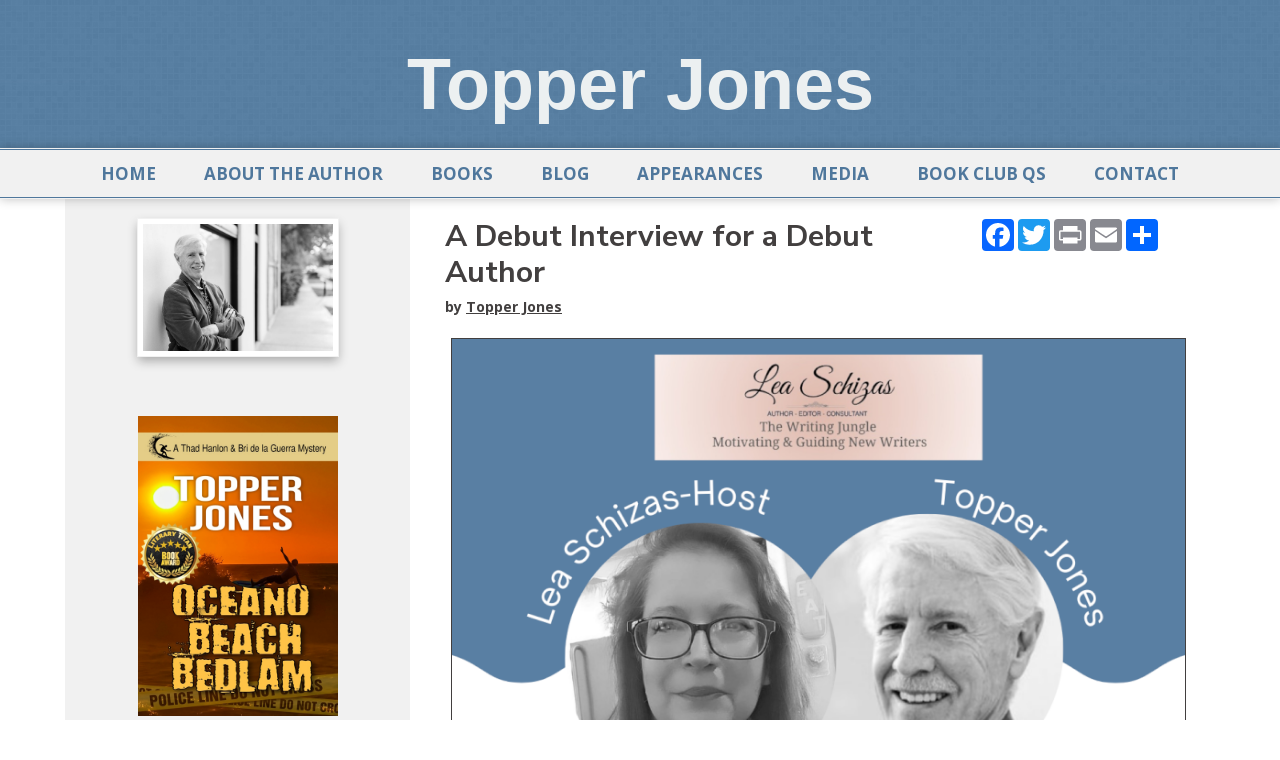

--- FILE ---
content_type: text/html; charset=UTF-8
request_url: https://topperjones.com/blog/a-debut-interview-for-a-debut-author
body_size: 11910
content:
<!DOCTYPE html>
<html>
<head>
<meta charset="UTF-8" />
	<title>A Debut Interview for a Debut Author - Topper Jones</title>
	 <link href="https://fonts.googleapis.com/css?family=Nunito+Sans:200,300,400,600,700,800,900|Open+Sans:400,600,700,800" rel="stylesheet"> 
	<meta http-equiv="Content-Type" content="text/html; charset=utf-8" />
    <meta name="viewport" content="width=device-width, initial-scale=1">
	<base href="https://topperjones.com/blog_article.php"><script  src="https://ajax.googleapis.com/ajax/libs/mootools/1.6.0/mootools.min.js"></script><script  type="text/javascript" src="js/mootools-more.js"></script>
		<script defer type="text/javascript" src="js/formcheck-en.js"></script>
		<script defer type="text/javascript" src="js/formcheck.js"></script>
		<script defer type="text/javascript" src="js/cafe.js"></script>
	<script defer src="/webassist/plugins/side_menu/menu.js"></script>
    <script>
	var doDebug = false;
		</script>

	

	

	<meta name="robots" content="index,follow" />
	<meta name="googlebot" content="index,follow" />
	<meta name="description" content="Blog article covering an interview with author Topper Jones for the The Writing Jungle blog, hosted by Lea Schizas. " />
	<meta name="keywords" content="mystery, sleuth, detective, All that Glisters, blog, gold, bullion, clues, author journey, debut author, debut novel, writerly influences, writing bug, hobbies, surfing, jogging, theater, traveling, reading, films, mysteries, romcoms, action-packed, baroque, modern jazz, rock ‘n roll, writing ritual, favorite characters, plotting vs. pantser, writing research, book two, Thad Hanlon & Bri de la Guerra Mystery Series, words of wisdom, writing advice, favorite author" />
  <meta property="og:title" content="A Debut Interview for a Debut Author" />
  <meta property="og:description" content="With my debut novel All that Glisters finally launching (Worldwide Release: 09.20.23), my Senior Editor, Lea Schizas, reached out to interview me for her forthcoming blog in The Writing Jungle.&nbsp;    Here&rsquo;s the first draft of the transcript for my debut interview:  &nbsp;  Lea: Give me thre" />
    <meta property="og:image" content="https://topperjones.com/images/TopperJones/site/Blogs/Blog%20Post%20Debut%20Interview%20No%20Link.png" />
    <style>
    #blog_contents {
      margin-top: 15px;
    }
  </style>
	
	<link id="main-css" href="webassist/themes/author 5 - Medium Blue/css/main.css?ts=1653679412" rel="stylesheet" /><script type="text/javascript">
  var _gaq = _gaq || [];
  _gaq.push(['_setAccount', 'UA-99971509-1']);
  _gaq.push(['_setDomainName', 'topperjones.com']);
  _gaq.push(['_trackPageview']);


  (function() {
    var ga = document.createElement('script'); ga.type = 'text/javascript'; ga.async = true;
    ga.src = ('https:' == document.location.protocol ? 'https://ssl' : 'http://www') + '.google-analytics.com/ga.js';
    var s = document.getElementsByTagName('script')[0]; s.parentNode.insertBefore(ga, s);
  })();
</script>
<style type="text/css" media="screen">
#top-search { display: none !important; }
</style>
	<link rel="shortcut icon" href="/favicon.ico" />
<!-- Updated MailChimp Script Added by CGJ 11/15/22-->
<script id="mcjs">!function(c,h,i,m,p){m=c.createElement(h),p=c.getElementsByTagName(h)[0],m.async=1,m.src=i,p.parentNode.insertBefore(m,p)}(document,"script","https://chimpstatic.com/mcjs-connected/js/users/b4da7cff350f15cfda7ebeb48/da1f26b182759569cd3572b66.js");</script>

<!-- Global site tag (gtag.js) - Google Analytics Added by CGJ 4/24/21-->
<script async src="https://www.googletagmanager.com/gtag/js?id=G-6GC325TMZK"></script>
<script>
  window.dataLayer = window.dataLayer || [];
  function gtag(){dataLayer.push(arguments);}
  gtag('js', new Date());

  gtag('config', 'G-6GC325TMZK');
</script>
<style>/* CSS Document */
#phoneMenu {
  display: none;
  padding: 5px 5px 0 0;
  text-align: center;
  cursor: pointer;
}

.removeLink {
  display: none;
  font-size: smaller;	
}

/*
Media Queries
---------------------------------------------------------------------------------------------------- */

@media only screen and (max-width: 1150px) {
	
	.main-container,
	.header,
	.main-navigation,
	.footer,
	.main-content {
		max-width: 1000px;
	}

/*	#sidebar {
		width: 250px;
	}

	#page {
		width: 635px;
	}*/

}

@media only screen and (max-width: 1000px) {
	
	.main-container,
	.header,
	.main-navigation,
	.footer,
	.main-content {
		max-width: 100%;
	}

/*  #sidebar {
    width: 235px;
  }

  #page {
    width: 605px;
  }*/

	.footer,
	.footer a {
		font-size: 13px;
	}

}

/*@media only screen and (max-width: 950px) {
  #sidebar {
    width: 215px;
  }

  #page {
    width: 575px;
  }
}

@media only screen and (max-width: 900px) {
  #sidebar {
    width: 200px;
  }

  #page {
    width: 540px;
  }
}*/

@media only screen and (max-width: 850px) {
	#ProductName, #prod_img {
		text-align: center;
	}
	.product-list-item   {
		text-align: center;
	}
	.product-list-item .WADAResultThumb {
		width: auto;
	}
	.main-container,	.header,
	.main-navigation,
	.footer,
	.main-content {
		overflow: hidden;
	}

	.title-area,
	.nav-wrapper {
		width: 100%;
		text-align: center;
	}

	h1.site-title {
		font-size: 50px;
	}

	img.alignleft,
	img.alignright {
		float: none;
		margin: 0 auto;
		display: block;
	}

	#sidebar {
		width: 100%;
		min-height: auto;
	}

	#page {
		width: 100%;
    border: none;
    padding: 20px;
	}

	.five-sixths,
	.four-sixths,
	.one-fourth,
	.one-half,
	.one-sixth,
	.one-third,
	.three-fourths,
	.three-sixths,
	.two-fourths,
	.two-sixths,
	.two-thirds {
		margin: 0;
		width: 100%;
	}
	
	.slicknav_menu {
		display:block;
	}

	.footer a {
		font-size: 14px;
	}

	.footer p {
		font-size: 14px;
		text-align: center;
	}

  .slicknav_menu .slicknav_icon {
    height: 0.875em;
    margin: 0.188em 0 0 0.438em;
    width: 1.125em;
    display: inline-block;
  }

  .slicknav_menu * {
      box-sizing: border-box;
  }

  .slicknav_menu .slicknav_icon-bar {
      border-radius: 1px;
      box-shadow: 0 1px 0 rgba(0, 0, 0, 0.25);
      clear: left;
      display: block;
      height: 0.125em;
      margin: 2px 3px 3px;
      width: 1.125em;
      background-color: #FFFFFF;
  }
  
  #phoneMenu {
    display: block; 
    clear: both;
  }

  #logo-wrapper .logo {
    float: none;
  }

  #logo-wrapper .logo img {
    box-sizing: border-box;
    max-width: 100%;
  }
  
  #logo-wrapper .logo {
    border-top: 1px solid #423F3F;
  }

  #logo-wrapper .logo img {
    margin-top: 0;
  }

  .home-box .info .details {
    margin-left: 0;
    clear: both;
  }

  .home-box .info .image {
    float: none;
    text-align: center;
    width: auto;
  }

  .home-box .info .details .description {
    clear: both;
  }

  #fma h1 {
    padding: 10px 0;
  }

  #header .logo {
    float: none;
  text-align: center;
  }

  #header-logo {
    max-width:100%;
    height: auto;
    box-sizing: border-box;  
  }

  #info-content {
    max-width: 100%;
    box-sizing: border-box; 
  }

  #top-search {
    position: relative;  
    clear: both;
    width: auto;
  }
 
  .product-list-item .button, .product-grid-item .button, .button, input[type="submit"], .entry-content .button {
    width:100%;
    box-sizing: border-box;
    margin-left: 0 !important;
    text-align: center;
    margin-bottom: 10px;
  }
  
  #header-wrapper {
    padding: 10px;
  }

  .removeLink {
    display: block !important;  
  }

  .fc-tbx .err {
    float: left;
    white-space: nowrap;
  }

  .split-column div{
    float: none !important;
    width: 100% !important;
  }

  fieldset p label {
    float: none;
  }

  fieldset p {
    line-height: 20px;
    padding-left: 10px;
  }

  fieldset p.no-label {
    line-height: 20px;
    margin-left: 0;
  }

  fieldset p span {
    margin-left: 0;
  }

  fieldset input[type="text"], fieldset input[type="password"], fieldset textarea, .field {
    width: 95%;
  }

  .product-details .details .options {
    margin-left: 5px !important;
    margin-right: 5px !important;
    overflow: visible;
    padding: 0;
    clear:both;
  }

  .product-details .details > div {
    margin-left:20px;
  }
  
  body.cart .links .button {
    margin-left: 0;
    width: 100%;
  }

  .cart-display th.name {
    display:none;
  }

  .cart-display .price {
    display:none;
  }

  .cart-display .quantity {
    display:none;
  }

  .cart-display .remove {
    display:none;
  }

  .product-list-item .details {
    margin-left: 0;
  }

  .product-list-item {
    text-align:center;
  }

  .product-list-item .image {
    float: none;
    width: 100%;
  }
  .cart-display .name h3 {
    width: auto;
  }

  #WA_Store_Cart_Clear_100 {
    display:none;  
  }

  #WA_Store_Cart_Update_100 {
    display:none;  
  }

  .cart-coupon .links {
    float: none;
  }

  .cart-checkout input {
    float: none;
    width: 100%;
  }

  body.checkout .button, body.confirm .button {
    float: none;
    width: 100%;
  }
  
  #content-wrapper {
    overflow: visible;
    width: 100%;
    padding-bottom: 10px;
  }

  .content, #content {
    width: 100%;
    padding:0;
    margin:0;
  }

  #top {
    border-radius:0;
    margin:0;
    padding:0;
    height: auto;
  }

  #top-wrapper {
    height: auto;
  }

  #featured-box .image , #popular-box .image  {
    text-align: center;
    float: none;
  }

  #page{
    margin-left:0 !important;
  }

  #footer {
    padding: 0;
  }

  .split-home .column-one {
    float: left;
    width: 100%;
  }

  .split-home .column-two {
    float: left;
    width: 100%;
  }

  .product-grid-item {
    border-bottom: 1px solid #F1F1F1;
    margin: 20px!important;
    text-align: center;
    width: 95%;
    padding: 20px 0;
  }

  #top-menu {
    float: none;
    display: none;
    width: 100%;  
    text-align: left;
    margin: 0;
    padding:0;
    height: auto;
    position: relative;
  }

  #top-menu ul {
    padding:0;
    width: 100%;
    margin: 10px 0 0;
  }

  #top-menu a {
    width: 100%;  
    padding: 0;
    margin: 0;
  }

  #top-menu li {
    width: 100%;  
    text-align: center;
    margin: 0;
    float:none;
    box-sizing: border-box;
    padding: 10px;
  }

  #top-menu li ul {
    display: none;
  }

  #top-menu li:hover > ul {
    display: block;
    position: relative;
  }

  #top-menu li li:hover > ul {
    display: block;
    left: auto;
    top: auto;
  }

  #top-menu li a {
    border-radius: 0;
    width: 100%;
    box-sizing: border-box;
    border: 0;
  }

  #top-menu li:hover > ul a {
    width:100%;
    border-radius: 0;
    margin: 0;
    padding: 0;
  }

  #top-menu li.top {
    height: auto;
    margin: 0;
    padding: 0;
  }

  #top-menu li:hover li.first:before {
    display:none;
  }

  #top-wrapper-gradient {
    height: auto;
  }

  .product-details .details > div {
    margin-left: 10px;
    float:none !important;
    margin-right: 10px;
  }

  .product-details .details .image {
    box-sizing: border-box;
    max-width: 100%;
  }

  .product-details .details .image img {
    box-sizing: border-box;
    max-width: 100%;
  }

  .zoomer-wrapper-big {
  display:none;
  }

  .zoomer-wrapper {
    max-width: 100%;
    height: auto;
    box-sizing: border-box;
  }

  .home-middle-content,
  .home-bottom-content {
    width: 100%;
    float: none;
    clear: both;
    margin-bottom: 40px;
  }

  .footer-menu {
    display: none;
  }

}

/*@media only screen and (max-width: 550px) {
  #page {
    width: 90%;
  }
}*/

@media only screen and (max-width: 850px) {

  #ProductName, #prod_img {
    text-align: center;
  }
  .product-list-item   {
    text-align: center;
  }
  .product-list-item .WADAResultThumb {
    width: auto;
  }

}

@media only screen and (max-width: 420px) {
  .mobile {
  display:block;
  }
  .cart-display th {
  line-height: 6px;
  }
  table .cart-header th {
    padding: 0;
  }
  .cart-display .total {
  display:none;
  }
  table .cart-header th:nth-child(2) {
    border-radius:0 10px 10px 0;
  }

}</style>
</head>
<body>

<div class="header-wrapper logo-text">
	
	<div class="header">
		<div class="title-area">
				<h1 class="site-title"><a href="/"></a></h1>
				<span style="color:#ecf0f1;"><span style="font-family:Verdana,Geneva,sans-serif;"><strong><span style="font-size:72px;">Topper Jones</span></strong></span></span>
		</div><!--End .title-area div-->
	</div> <!--End .header div-->
</div><!--End .header-wrapper div-->

<div class="nav-wrapper">
	<div class="main-navigation">
		<nav role="navigation" itemscope="itemscope" itemtype="http://schema.org/SiteNavigationElement">
	        <div id="phoneMenu" class="slicknav_menu"><span class="slicknav_menutxt">MENU</span><span class="slicknav_icon"><span class="slicknav_icon-bar"></span><span class="slicknav_icon-bar"></span><span class="slicknav_icon-bar"></span></span></div>
			<html>
<head></head>
<body>
<ul id="top-menu"><li class="first"><a href="/" rel="" target="_self">Home</a></li><li ><a href="/author" rel="" target="_blank">About the Author</a></li><li ><a href="/books" rel="" target="_self">Books</a><ul><li class="first"><a href="/products/all" rel="" target="">Show All</a></li><li ><a href="/products/search" rel="" target="">Search</a></li><li ><a href="/categories/fiction" target="">Fiction</a></li></ul></li><li ><a href="/blog" rel="" target="_self">Blog</a></li><li ><a href="/appearances" rel="" target="_blank">Appearances</a></li><li ><a href="/media" rel="" target="_self">Media</a></li><li ><a href="/book-club-qs" rel="" target="_self">Book Club Qs</a></li><li ><a href="/contact" rel="" target="_self">Contact</a></li></ul></body>
</html>
		</nav>
	</div> <!--End .main-navigation div-->
</div><!--End .nav-wrapper div-->

<html>
<head>
</head>
<body>
	<div id="top-search">
		<form id="top-search-form" method="get" action="../../products" >
			<span class="search-input-field"><input type="text" name="keyword" id="top-search-query" value="" placeholder="Search..." /></span>
			<span class="search-input"><input name="Search" type="submit" value="Search" id="top-search-submit" alt="Search" class="button" /></span>
			<input name="Search" type="hidden" value="1" />
		</form>
	</div>
</body>
</html>

<!-- promotions top -->
<html>
<head>
	
</head>
<body>
	</body>
</html>
<div class="main-container">

<div id="content-wrapper">
	<div id="content" class="content">
		<div id="sidebar">
			

			
			<html>
<head>
	<script defer src="/webassist/plugins/side_menu/menu.js"></script>
    <script>
	var doDebug = false;
		</script>
</head>
<body>
			<a href="/author/topper-jones"><img class="aligncenter border-image" src="../../images/TopperJones/authors/PubSite.jpg"  width="200"></a>

			<div id="featured-side" >
<span style="font-size:20px;"><span style="color:#4e5f70;">&nbsp; &nbsp; &nbsp; &nbsp; &nbsp;&nbsp;</span></span>		<div class="info">
							<div class="image">
										<a href="/product/oceano-beach-bedlam">
<img rel="/var/www/vhosts/pubsitepro.com/httpdocs/images/TopperJones/site/products/OBB_Cover_w_Literary_Titan_Book_Award.jpg" src="../../images/TopperJones/site/products/OBB_Cover_w_Literary_Titan_Book_Award.jpg" title="OCEANO BEACH BEDLAM" width="200"  alt="OCEANO BEACH BEDLAM" />
</a>
				</div>
						<h3 class="name"><a href="/product/oceano-beach-bedlam">OCEANO BEACH BEDLAM</a></h3>
			<div class="details" >
							</div>
		</div>
	</div>
<div class="social-icons">
					<span class="follow-me-text">Follow Me:</span>
						  <a href="http://www.facebook.com/TopperJonesAuthor" target="_blank">
				  <i class="fa-brands fa-facebook-f" aria-hidden="true"></i>
				  <span class="sr-only">Follow on Facebook</span>
			  </a>
									<a href="https://twitter.com/TopperJonesAuth" target="_blank">
				<i class="fa-brands fa-x-twitter" aria-hidden="true"></i>
				<span class="sr-only">Follow on X</span>
			</a>
									<a href="https://www.linkedin.com/in/christopher-g-jones-a566253/" target="_blank">
				<i class="fa-brands fa-linkedin" aria-hidden="true"></i>
				<span class="sr-only">Follow on LinkedIn</span>
			</a>
									<a href="https://www.instagram.com/topperjones_author/" target="_blank">
				<i class="fa-brands fa-instagram" aria-hidden="true"></i>
				<span class="sr-only">Follow on Instagram</span>
			</a>
																														<a href="https://www.youtube.com/@TopperJones-Author" target="_blank">
				<i class="fa-brands fa-youtube" aria-hidden="true"></i>
				<span class="sr-only">Follow on YouTube</span>
			</a>
			 		</div>
<h3><br />
Recent Posts</h3>
<ul id="blog-side-menu" class="blog-menu side-menu">
	<li><a href="../blog/ink-in-your-veins">Ink in Your Veins?</a></li>
	<li><a href="../blog/all-that-glisters-book-trailer-goes-live">ALL THAT GLISTERS Book Trailer Goes Live</a></li>
	<li><a href="../blog/guest-author-socal-mwa-reading-event">Guest Author SoCal MWA Reading Event - Plus Recipe Bonus</a></li>
	<li><a href="../blog/oceano-beach-bedlam-releases-today">Oceano Beach Bedlam Releases!</a></li>
	<li><a href="../blog/whats-a-book-launch-party-revisited">What’s a Book Launch Party? — Revisited</a></li>
</ul><br />
&nbsp;</body>
</html>

			
		</div>
		<div id="page">
			
			<div style="float:right; white-space:nowrap; min-width:200px;">
			<!-- AddThis Button BEGIN -->
			<!-- <div class="addthis_toolbox addthis_default_style addthis_32x32_style" style="display:inline-block; white-space:nowrap; min-width:180px;">
				<a class="addthis_button_preferred_1"></a>
				<a class="addthis_button_preferred_2"></a>
				<a class="addthis_button_preferred_3"></a>
				<a class="addthis_button_preferred_4"></a>
				<a class="addthis_button_compact"></a>
			</div> -->
			<!-- 				<script type="text/javascript">var addthis_config = {"data_track_clickback":true};</script>
				<script type="text/javascript" src="https://s7.addthis.com/js/250/addthis_widget.js#pubid=ra-4ddda5844aa86cad"></script>
				<script>
				addthis.addEventListener('addthis.ready',  function() {
					 setTimeout('if (document.getElementById("addthis_wrapper")) document.getElementById("addthis_wrapper").style.display = "block"',3000);
				});
				</script>
							 -->
			<!-- AddThis Button END -->
			<div class="a2a_kit a2a_kit_size_32 a2a_default_style" style="display:inline-block; white-space:nowrap;">
				<a class="a2a_button_facebook"></a>
				<a class="a2a_button_twitter"></a>
				<a class="a2a_button_print"></a>
				<a class="a2a_button_email"></a>
				<a class="a2a_dd" href="https://www.addtoany.com/share"></a>
			</div>
			<script async src="https://static.addtoany.com/menu/page.js"></script>
		</div>
	<div id="full_blog">
    <div id="blog_wrapper">
		<h2>A Debut Interview for a Debut Author</h2>
      		<div id="blog_by">by <a href="/author/topper-jones">Topper  Jones</a>		</div>
    		<div id="blog_contents"><!DOCTYPE html PUBLIC "-//W3C//DTD HTML 4.0 Transitional//EN" "http://www.w3.org/TR/REC-html40/loose.dtd">
<html><body><div style="text-align:center"><img alt="Blog interview poster with host and author pictures" height="750" src="/images/TopperJones/site/Blogs/Blog%20Post%20Debut%20Interview%20No%20Link.png" style="margin: 6px; border-style: solid; border-width: 1px;" width="750"></div>
<br>
<span style="font-size:16px;"><span style="font-family:Tahoma,Geneva,sans-serif;">With my debut novel <em>All that Glisters </em>finally launching (Worldwide Release: 09.20.23), my Senior Editor, Lea Schizas, reached out to interview me for her forthcoming blog in <em>The Writing Jungle</em>.&nbsp;<br>
<br>
Here&rsquo;s the first draft of the transcript for my debut interview:</span></span><br>
&nbsp;
<p style="margin-top:0in; margin-right:-.3in; margin-bottom:0in; margin-left:0in; text-align:justify; margin:0in 0in 8pt"><span style="font-size:16px;"><span style="font-family:Tahoma,Geneva,sans-serif;"><span style="line-height:normal"><b>Lea: Give me three words that describe you as a person.</b></span></span></span></p>

<p style="margin-top:0in; margin-right:-.3in; margin-bottom:0in; margin-left:0in; text-align:justify; margin:0in 0in 8pt"><b style="font-family: Tahoma, Geneva, sans-serif; font-size: 16px;">Topper:</b><span style="font-family: Tahoma, Geneva, sans-serif; font-size: 16px;"> Active, curious, hopelessly-romantic</span></p>

<p style="margin-top:0in; margin-right:-.3in; margin-bottom:0in; margin-left:0in; text-align:justify; margin:0in 0in 8pt"><b style="font-family: Tahoma, Geneva, sans-serif; font-size: 16px;">Lea: Give me three words that describe you as a writer.</b></p>

<p style="margin-top:0in; margin-right:-.3in; margin-bottom:0in; margin-left:0in; text-align:justify; margin:0in 0in 8pt"><b style="font-family: Tahoma, Geneva, sans-serif; font-size: 16px;">Topper:</b><span style="font-family: Tahoma, Geneva, sans-serif; font-size: 16px;"> Lyrical, fast-paced, thoughtful</span></p>

<p style="margin-top:0in; margin-right:-.3in; margin-bottom:0in; margin-left:0in; text-align:justify; margin:0in 0in 8pt"><b style="font-family: Tahoma, Geneva, sans-serif; font-size: 16px;">Lea: Give me three things that no one would guess about you.</b></p>

<p style="margin-top:0in; margin-right:-.3in; margin-bottom:0in; margin-left:0in; text-align:justify; margin:0in 0in 8pt"><b style="font-family: Tahoma, Geneva, sans-serif; font-size: 16px;">Topper:</b><span style="font-family: Tahoma, Geneva, sans-serif; font-size: 16px;"> First off, I&rsquo;m a high-school dropout who smartened up enough to find a way to finish, earn my diploma, and go on to college, graduate school, and then a Ph.D. program.</span></p>

<p style="margin-top:0in; margin-right:-.3in; margin-bottom:0in; margin-left:0in; text-align:justify; margin:0in 0in 8pt"><span style="font-family: Tahoma, Geneva, sans-serif; font-size: 16px;">Second: In my early twenties, rangy and a total lightweight at 145 lbs., I made some Christmas cash in college by playing a Department Store Santa with the help of two bed pillows strapped to my waist.</span></p>

<p style="margin-top:0in; margin-right:-.3in; margin-bottom:0in; margin-left:0in; text-align:justify; margin:0in 0in 8pt"><span style="font-family: Tahoma, Geneva, sans-serif; font-size: 16px;">And third: At 18, I wallpapered the bedroom of my off-campus college apartment with manuscript rejection slips before selling my first piece of writing: A crossword puzzle.</span></p>

<p style="margin-top:0in; margin-right:-.3in; margin-bottom:0in; margin-left:0in; text-align:justify; margin:0in 0in 8pt"><b style="font-family: Tahoma, Geneva, sans-serif; font-size: 16px;">Lea: At what point in your life did you realize the writing bug had grabbed ahold of you? And which writers influenced you?</b></p>

<p style="margin-top:0in; margin-right:-.3in; margin-bottom:0in; margin-left:0in; text-align:justify; margin:0in 0in 8pt"><b style="font-family: Tahoma, Geneva, sans-serif; font-size: 16px;">Topper:</b><span style="font-family: Tahoma, Geneva, sans-serif; font-size: 16px;"> Let&rsquo;s take the writing bug first, then the writing influences.</span></p>

<p style="margin-top:0in; margin-right:-.3in; margin-bottom:0in; margin-left:0in; text-align:justify; margin:0in 0in 8pt"><b style="font-family: Tahoma, Geneva, sans-serif; font-size: 16px;"><i>Writing Bug</i></b></p>

<p style="margin-top:0in; margin-right:-.3in; margin-bottom:0in; margin-left:0in; text-align:justify; margin:0in 0in 8pt"><span style="font-size:16px;"><span style="font-family:Tahoma,Geneva,sans-serif;"><span style="line-height:normal">High School.&nbsp; I&rsquo;m sitting on the bench waiting for the JV coach to put me in to play second base. One of my teammates hands me the school newspaper. He&rsquo;s pointing his stubby finger at a poem on the page.</span></span></span></p>

<p style="margin-top:0in; margin-right:-.3in; margin-bottom:0in; margin-left:0in; text-align:justify; margin:0in 0in 8pt"><span style="font-family: Tahoma, Geneva, sans-serif; font-size: 16px;">&ldquo;What&rsquo;s this, Jones? He presses his lips to the back of his hands. Makes a kissing sound. And then in a swoon-worthy voice, he starts to read: </span><i style="font-family: Tahoma, Geneva, sans-serif; font-size: 16px;">Love grows, so too we. This passion&mdash;</i><span style="font-family: Tahoma, Geneva, sans-serif; font-size: 16px;">&rdquo;</span></p>

<p style="margin-top:0in; margin-right:-.3in; margin-bottom:0in; margin-left:0in; text-align:justify; margin:0in 0in 8pt"><span style="font-family: Tahoma, Geneva, sans-serif; font-size: 16px;">I grab the paper from him. I&rsquo;m gonna kill Seevy. In Study Hall, she asked to look at what I was working on, something kind of personal. And now...now it&rsquo;s in print?&nbsp;</span></p>

<p style="margin-top:0in; margin-right:-.3in; margin-bottom:0in; margin-left:0in; text-align:justify; margin:0in 0in 8pt"><span style="font-family: Tahoma, Geneva, sans-serif; font-size: 16px;">But that byline. Seeing my name on something I had written. Total rush! I&rsquo;m hooked. So instead of dispatching Seevy, I end up thanking her for giving me my first pub.</span></p>

<p style="margin-top:0in; margin-right:-.3in; margin-bottom:0in; margin-left:0in; text-align:justify; margin:0in 0in 8pt"><b style="font-family: Tahoma, Geneva, sans-serif; font-size: 16px;"><i>Writerly Influences</i></b></p>

<p style="margin-top:0in; margin-right:-.3in; margin-bottom:0in; margin-left:0in; text-align:justify; margin:0in 0in 8pt"><span style="font-size:16px;"><span style="font-family:Tahoma,Geneva,sans-serif;"><span style="line-height:normal">Early influences on my writing were poets (Walt Whitman, e. e. cummings, Allen Ginsberg, and Lawrence Ferlinghetti). As I gravitated to short fiction, I read everything by J. D. Salinger. Then, when I made the move to full-length fiction, I tried to emulate commercial authors I found engaging (Robert Ludlum&rsquo;s early work, Raymond Chandler, Robert Parker, Robert Crais, and Michael Connelly). For novel structure, I rely heavily on the works of Blake Snyder (<i>Save the Cat!</i><em>&reg;</em> screenwriting series) and Jessica Brody (<i>Save the Cat!</i><em>&reg;</em><i><em> </em>Writes a Novel</i>). </span></span></span></p>

<p style="margin-top:0in; margin-right:-.3in; margin-bottom:0in; margin-left:0in; text-align:justify; margin:0in 0in 8pt"><b style="font-family: Tahoma, Geneva, sans-serif; font-size: 16px;">Lea: Besides writing, what else do you enjoy doing?</b></p>

<p style="margin-top:0in; margin-right:-.3in; margin-bottom:0in; margin-left:0in; text-align:justify; margin:0in 0in 8pt"><b style="font-family: Tahoma, Geneva, sans-serif; font-size: 16px;">Topper:</b><span style="font-family: Tahoma, Geneva, sans-serif; font-size: 16px;"> Surfing, jogging, theater, traveling, screening (and analyzing) films with my wife/lover, and of course, reading.</span></p>

<p style="margin-top:0in; margin-right:-.3in; margin-bottom:0in; margin-left:0in; text-align:justify; margin:0in 0in 8pt"><b style="font-family: Tahoma, Geneva, sans-serif; font-size: 16px;">Lea: What types of films and music do you enjoy?</b></p>

<p style="margin-top:0in; margin-right:-.3in; margin-bottom:0in; margin-left:0in; text-align:justify; margin:0in 0in 8pt"><b style="font-family: Tahoma, Geneva, sans-serif; font-size: 16px;">Topper:</b><span style="font-family: Tahoma, Geneva, sans-serif; font-size: 16px;"> Films&mdash;Action-packed, Mysteries, RomComs, and Literary Adaptations.</span></p>

<p style="margin-top:0in; margin-right:-.3in; margin-bottom:0in; margin-left:0in; text-align:justify; margin:0in 0in 8pt"><span style="font-size:16px;"><span style="font-family:Tahoma,Geneva,sans-serif;"><span style="line-height:normal">Music&mdash;Classical (particularly Baroque), Modern Jazz, and good ole Rock &lsquo;n Roll. </span></span></span></p>

<p style="margin-top:0in; margin-right:-.3in; margin-bottom:0in; margin-left:0in; text-align:justify; margin:0in 0in 8pt"><b style="font-family: Tahoma, Geneva, sans-serif; font-size: 16px;">Lea: Do you have a specific writing ritual (like listening to music) and/or a schedule you stick with?</b></p>

<p style="margin-top:0in; margin-right:-.3in; margin-bottom:0in; margin-left:0in; text-align:justify; margin:0in 0in 8pt"><b style="font-family: Tahoma, Geneva, sans-serif; font-size: 16px;">Topper:</b><span style="font-family: Tahoma, Geneva, sans-serif; font-size: 16px;"> It all starts with just the right workspace: A quiet place with a relatively clear desk, a high-speed computer with two high-res monitors and an ergo keyboard and chair, a desktop fountain burbling, soft instrumental music playing in the background, and a storyboard on the wall plastered with scene cards from all three acts of the novel, and a window with a view.</span></p>

<p style="margin-top:0in; margin-right:-.3in; margin-bottom:0in; margin-left:0in; text-align:justify; margin:0in 0in 8pt"><span style="font-family: Tahoma, Geneva, sans-serif; font-size: 16px;">My calendar has a daily entry &ldquo;Write Now&rdquo; set for a three-hour block from 9 a.m.-12 noon. Oh, oh, oh...if only I were that disciplined. The calendar event acts more as an inspiration to remember to get words on the page each day.</span></p>

<p style="margin-top:0in; margin-right:-.3in; margin-bottom:0in; margin-left:0in; text-align:justify; margin:0in 0in 8pt"><span style="font-size:16px;"><span style="font-family:Tahoma,Geneva,sans-serif;"><span style="line-height:normal"><b>Lea: From all the characters you&rsquo;ve written, which one is your favorite and why?</b></span></span></span></p>

<p style="margin-top:0in; margin-right:-.3in; margin-bottom:0in; margin-left:0in; text-align:justify; margin:0in 0in 8pt"><b style="font-family: Tahoma, Geneva, sans-serif; font-size: 16px;">Topper:</b><span style="font-family: Tahoma, Geneva, sans-serif; font-size: 16px;"> Hands down Abril de la Guerra, though Thad Hanlon is a close second. Together they &ldquo;out-sherlock&rdquo; Holmes &amp; Watson.</span></p>

<p style="margin-top:0in; margin-right:-.3in; margin-bottom:0in; margin-left:0in; text-align:justify; margin:0in 0in 8pt"><span style="font-family: Tahoma, Geneva, sans-serif; font-size: 16px;">Why Abril? Bri, as she&rsquo;s known to her intimates&mdash;is a sassy, kickass twenty-something woman who doesn&rsquo;t know the meaning of &ldquo;No.&rdquo; Her family hails from Spanish aristocracy that settled California. As a member of landed gentry owning swaths of the Central Coast from Santa Barbara south to the Santa Susana Mountains, Bri always gets what she wants, even if it means rewriting the rules.</span></p>

<p style="margin-top:0in; margin-right:-.3in; margin-bottom:0in; margin-left:0in; text-align:justify; margin:0in 0in 8pt"><b style="font-family: Tahoma, Geneva, sans-serif; font-size: 16px;">Lea: Do you allow your characters to dictate their paths or do you plot out everything?</b></p>

<p style="margin-top:0in; margin-right:-.3in; margin-bottom:0in; margin-left:0in; text-align:justify; margin:0in 0in 8pt"><b style="font-family: Tahoma, Geneva, sans-serif; font-size: 16px;">Topper:</b><span style="font-family: Tahoma, Geneva, sans-serif; font-size: 16px;"> My primary characters tend to have lives of their own and can take over the plot. When that happens, I just sit back and watch what they do, tear up my scene cards, and revise the storyline.</span></p>

<p style="margin-top:0in; margin-right:-.3in; margin-bottom:0in; margin-left:0in; text-align:justify; margin:0in 0in 8pt"><b style="font-family: Tahoma, Geneva, sans-serif; font-size: 16px;">Lea: Does research play a big part in your writing schedule?</b></p>

<p style="margin-top:0in; margin-right:-.3in; margin-bottom:0in; margin-left:0in; text-align:justify; margin:0in 0in 8pt"><b style="font-family: Tahoma, Geneva, sans-serif; font-size: 16px;">Topper:</b><span style="font-family: Tahoma, Geneva, sans-serif; font-size: 16px;"> Absolutely. I use my second monitor for research while I&rsquo;m writing the draft on the first monitor. Google is my best friend. Google Maps my next best friend. Wikipedia my </span><i style="font-family: Tahoma, Geneva, sans-serif; font-size: 16px;">goto</i><span style="font-family: Tahoma, Geneva, sans-serif; font-size: 16px;"> for an overview and footnote references to definitive research sources on a subject. The downside of having a separate monitor dedicated to research is the tendency to rabbit-hole. When that happens, I go back to the draft and put in XXXs as placeholders for things that need to be looked up later, then get on with the writing. Most of the time. &eth;&Yuml;&tilde;&permil;</span></p>

<p style="margin-top:0in; margin-right:-.3in; margin-bottom:0in; margin-left:0in; text-align:justify; margin:0in 0in 8pt"><b style="font-family: Tahoma, Geneva, sans-serif; font-size: 16px;">Lea: Are there any other works in progress that you&rsquo;d like to hint about?</b></p>

<p style="margin-top:0in; margin-right:-.3in; margin-bottom:0in; margin-left:0in; text-align:justify; margin:0in 0in 8pt"><b style="font-family: Tahoma, Geneva, sans-serif; font-size: 16px;">Topper:</b><span style="font-family: Tahoma, Geneva, sans-serif; font-size: 16px;"> Book Two in the Thad Hanlon &amp; Bri de la Guerra Mystery Series has been workshopped, reviewed by beta readers, and currently is under revision. Here&rsquo;s the logline:&nbsp; </span><i style="font-family: Tahoma, Geneva, sans-serif; font-size: 16px;">Newly licensed private investigator, Thad Hanlon, takes a break from catching waves along the California Central Coast to land his first client&mdash;a former exotic dancer from Bakersfield looking for her surf prodigy son who has gone missing in the wake of a string of ritualistic murders terrorizing Oceano Beach.</i></p>

<p style="margin-top:0in; margin-right:-.3in; margin-bottom:0in; margin-left:0in; text-align:justify; margin:0in 0in 8pt"><b style="font-family: Tahoma, Geneva, sans-serif; font-size: 16px;">Lea: If your favorite author (past or present) invited you for dinner to discuss writing, who would that be and what one question would you ask him/her?</b></p>

<p style="margin-top:0in; margin-right:-.3in; margin-bottom:0in; margin-left:0in; text-align:justify; margin:0in 0in 8pt"><b style="font-family: Tahoma, Geneva, sans-serif; font-size: 16px;">Topper:</b><span style="font-family: Tahoma, Geneva, sans-serif; font-size: 16px;"> Robert Parker, Ph.D. English Literature (</span><i style="font-family: Tahoma, Geneva, sans-serif; font-size: 16px;">Spenser</i><span style="font-family: Tahoma, Geneva, sans-serif; font-size: 16px;"> Series; </span><i style="font-family: Tahoma, Geneva, sans-serif; font-size: 16px;">Jesse Stone</i><span style="font-family: Tahoma, Geneva, sans-serif; font-size: 16px;"> Series; </span><i style="font-family: Tahoma, Geneva, sans-serif; font-size: 16px;">Sunny Randall</i><span style="font-family: Tahoma, Geneva, sans-serif; font-size: 16px;"> Series): &ldquo;Bob, how do you weave the literary&mdash;the depth and richness of the written word&mdash;into your work without coming across as an egghead and turning off the everyday reader?&nbsp;</span></p>

<p style="margin-top:0in; margin-right:-.3in; margin-bottom:0in; margin-left:0in; text-align:justify; margin:0in 0in 8pt"><b style="font-family: Tahoma, Geneva, sans-serif; font-size: 16px;">Lea: What wise words of wisdom would you give up-and-coming new writers?</b></p>

<p style="margin-top:0in; margin-right:-.3in; margin-bottom:0in; margin-left:0in; text-align:justify; margin:0in 0in 8pt"><b style="font-family: Tahoma, Geneva, sans-serif; font-size: 16px;">Topper:</b><span style="font-family: Tahoma, Geneva, sans-serif; font-size: 16px;"> &ldquo;Workshop your work!&rdquo; Whatever it takes, get feedback from people who are interested in your success. And be open to what fellow writers have to say. They can tell when something isn&rsquo;t working, when characters behave out of character, and when your language isn&rsquo;t capturing your intention. Listen and revise accordingly.</span><br>
&nbsp;</p>

<hr>
<p><br>
<span style="font-size:20px;"><span style="font-family:Tahoma,Geneva,sans-serif;"><b>Join Me</b></span></span></p>

<p><span style="font-size:16px;"><span style="font-family:Tahoma,Geneva,sans-serif;">Thanks for reading my blog. You can get more ideas for navigating today&rsquo;s fast-paced publishing world in my popular email newsletter. Each week, I share insights into the writing craft, tips for further exploration, and the latest news on the Hanlon &amp; de la Guerra mystery series. Click the link below now and join us.</span></span></p>

<p><span style="font-family:Tahoma,Geneva,sans-serif;"><span style="font-size:16px;"><a href="http://eepurl.com/go3vUr" target="_blank"><span style="color:#2980b9;"><b>Try the free newsletter</b></span></a></span></span><br>
&nbsp;</p>

<hr>
<p><br>
&nbsp;</p>
</body></html>
</div>
		<div id="blog_navigation">
      <span class="blog_page"><a class="button" href="/blog/part-2galley-proof-nightmares">Prev</a></span>
         <span class="blog_page"><a class="button" href="/blog/todays-pub-day">Next</a></span>
   		</div>
    </div>
</div>

		<div style="float:right; white-space:nowrap; min-width:180px;">
		<!-- AddThis Button BEGIN -->
		<div class="addthis_toolbox addthis_default_style addthis_32x32_style" style="display:inline-block; white-space:nowrap; min-width:180px;">
		<a class="addthis_button_preferred_1"></a>
		<a class="addthis_button_preferred_2"></a>
		<a class="addthis_button_preferred_3"></a>
		<a class="addthis_button_preferred_4"></a>
		<a class="addthis_button_compact"></a>
		</div>
		<!-- AddThis Button END -->
	</div>

	
		</div>
	</div>
</div>
</div> <!--End .main-container div-->

<!-- promotions bottom -->
<html>
<head>
	
</head>
<body>
</body>
</html>

<div class="footer-wrapper">

	<div class="footer">
	<div class="one-third first">
		<div class="copyright">
			<p>Copyright © <script> document.write(new Date().getFullYear()) </script> Topper Jones.</p>
		</div><!--End .copyright div-->
	</div><!--End .one-third.first div-->

	<div class="two-thirds">
		<div class="footer-menu">
			<html>
<head></head>
<body>
<ul id="top-menu"><li class="first"><a href="/" rel="" target="_self">Home</a></li><li ><a href="/author" rel="" target="_blank">About the Author</a></li><li ><a href="/books" rel="" target="_self">Books</a><ul><li class="first"><a href="/products/all" rel="" target="">Show All</a></li><li ><a href="/products/search" rel="" target="">Search</a></li><li ><a href="/categories/fiction" target="">Fiction</a></li></ul></li><li ><a href="/blog" rel="" target="_self">Blog</a></li><li ><a href="/appearances" rel="" target="_blank">Appearances</a></li><li ><a href="/media" rel="" target="_self">Media</a></li><li ><a href="/book-club-qs" rel="" target="_self">Book Club Qs</a></li><li ><a href="/contact" rel="" target="_self">Contact</a></li></ul></body>
</html>
		</div>
	</div><!--End .two-thirds.first div-->

</div><!--End .footer div-->

</div><!--End .footer-wrapper div-->



<script  src="https://ajax.googleapis.com/ajax/libs/jquery/3.2.1/jquery.min.js"></script>
<script  src="https://ajax.googleapis.com/ajax/libs/jqueryui/1.12.1/jquery-ui.min.js"></script>
<div style="position:relative" >
<div id="by_container">
  <div id="by_block"></div>
  <div id="by_text" style="position:absolute;"><a target="_blank" href="http://pub-site.com">Created with Pub Site</a></div>
  <div id="by_text" style="visibility:hidden;">Created with Pub Site</div>
</div>
</div>
<script>
	var currency_symbol = "$";
</script>
<div style="margin-left: auto; margin-right: auto; width: 50%;">
<!-- Script Modified by CGJ 05/28/23-->
<!-- Begin Mailchimp Signup Form -->
<link href="//cdn-images.mailchimp.com/embedcode/classic-071822.css" rel="stylesheet" type="text/css">
<style type="text/css">
	#mc_embed_signup{background:#fff; clear:center; font:14px Helvetica,Arial,sans-serif;  width:600px;}
	/* Add your own Mailchimp form style overrides in your site stylesheet or in this style block.
	   We recommend moving this block and the preceding CSS link to the HEAD of your HTML file. */
</style>
<div id="mc_embed_signup">
    <form action="https://topperjones.us20.list-manage.com/subscribe/post?u=b4da7cff350f15cfda7ebeb48&id=fd059ced8b&f_id=00ecdfe6f0" method="post" id="mc-embedded-subscribe-form" name="mc-embedded-subscribe-form" class="validate" target="_blank" novalidate>
        <div id="mc_embed_signup_scroll">
        <h2>Subscribe to my newsletter!</h2>
<!-- Script Modified by CGJ 05/28/23 suggested by Fauzia Burke -->
<label for="mce-EMAIL">I’ll send you the best of my blogs, uncanny insights into today’s publishing world, and the latest news on my author journey. I promise.</label>
<!-- End Mod-->
        <div class="indicates-required"><span class="asterisk">*</span> indicates required</div>
<div class="mc-field-group">
	<label for="mce-EMAIL">Email Address  <span class="asterisk">*</span>
</label>
	<input type="email" value="" name="EMAIL" class="required email" id="mce-EMAIL" required>
	<span id="mce-EMAIL-HELPERTEXT" class="helper_text"></span>
</div>
	<div id="mce-responses" class="clear foot">
		<div class="response" id="mce-error-response" style="display:none"></div>
		<div class="response" id="mce-success-response" style="display:none"></div>
	</div>    <!-- real people should not fill this in and expect good things - do not remove this or risk form bot signups-->
    <div style="position: absolute; left: -5000px;" aria-hidden="true"><input type="text" name="b_b4da7cff350f15cfda7ebeb48_fd059ced8b" tabindex="-1" value=""></div>
        <div class="optionalParent">
            <div class="clear foot">
                <input type="submit" value="Subscribe" name="subscribe" id="mc-embedded-subscribe" class="button">
<!-- Script Modified by CGJ 05/28/23
                <p class="brandingLogo"><a href="http://eepurl.com/idPIan" title="Mailchimp - email marketing made easy and fun"><img src="https://eep.io/mc-cdn-images/template_images/branding_logo_text_dark_dtp.svg"></a></p>
-->
            </div>
        </div>
    </div>
</form>
</div>
<script type='text/javascript' src='//s3.amazonaws.com/downloads.mailchimp.com/js/mc-validate.js'></script><script type='text/javascript'>(function($) {window.fnames = new Array(); window.ftypes = new Array();fnames[0]='EMAIL';ftypes[0]='email';fnames[1]='FNAME';ftypes[1]='text';fnames[2]='LNAME';ftypes[2]='text';}(jQuery));var $mcj = jQuery.noConflict(true);</script>
<!--End mc_embed_signup-->
</div><link href="https://fonts.googleapis.com/css?family=Droid+Sans:regular,bold&subset=latin" rel="stylesheet" type="text/css" />
<link href="https://fonts.googleapis.com/css?family=Arvo:regular,italic,bold,bolditalic" rel="stylesheet" type="text/css" />
<link href="https://fonts.googleapis.com/css?family=Droid+Serif:regular,italic,bold,bolditalic" rel="stylesheet" type="text/css" />
<link href="https://fonts.googleapis.com/css?family=Tangerine:regular,bold" rel="stylesheet" type="text/css" />
<link href="https://fonts.googleapis.com/css?family=Lobster" rel="stylesheet" type="text/css" />
<link href="https://fonts.googleapis.com/css?family=Josefin+Slab:regular,regularitalic,bold,bolditalic" rel="stylesheet" type="text/css" />
<link href="https://fonts.googleapis.com/css?family=Yanone+Kaffeesatz:extralight,light,regular,bold" rel="stylesheet" type="text/css" />
<link href="https://fonts.googleapis.com/css?family=Dancing+Script" rel="stylesheet" type="text/css" />
<link href="https://fonts.googleapis.com/css?family=Open+Sans" rel="stylesheet" type="text/css" />
<link href="https://fonts.googleapis.com/css?family=PT+Sans" rel="stylesheet" type="text/css" />
<link href="https://fonts.googleapis.com/css?family=Lato" rel="stylesheet" type="text/css" />
<link href="https://fonts.googleapis.com/css?family=Vollkorn" rel="stylesheet" type="text/css" />
<link href="https://fonts.googleapis.com/css?family=Abril+Fatface" rel="stylesheet" type="text/css" />
<link href="https://fonts.googleapis.com/css?family=Ubuntu" rel="stylesheet" type="text/css" />
<link href="https://fonts.googleapis.com/css?family=Old+Standard+TT" rel="stylesheet" type="text/css" /><style>
#by_container {
  position: absolute;
	right:0;
	bottom:0;
  font-size: smaller;
}
#by_block {
  background: #000;
  filter: alpha(opacity=60);
  /* IE */
  -moz-opacity: 0.6;
  /* Mozilla */
  opacity: 0.6;
  /* CSS3 */
  position: absolute;
  bottom: 0;
  left: 0;
  height: 100%;
  width: 100%;
  border-radius: 4px 0 0 0;
}
#by_text {
	padding: 2px 8px 4px;
	color:#fff;
}
#by_text a { 
	color:#fff;
  text-decoration: none;
}
</style>
<link href="css/formcheck/formcheck.css" rel="stylesheet" />
<script src="https://kit.fontawesome.com/615ea8b050.js" crossorigin="anonymous"></script>
<script type="text/javascript"> 
/*
    function createFA() { 
        var css = document.createElement('link'); 
        css.href = 'font_awesome/css/all.css'; 
        css.rel = 'stylesheet'; css.type = 'text/css'; 
        document.getElementsByTagName('head')[0].appendChild(css);
    };
    (function() { 	
        setTimeout("createFA()",1000);
    })();
 */
</script>

<script defer src="/webassist/themes/author 5 - Medium Blue/js/reorder.js"></script>
<script defer src="/webassist/themes/author 5 - Medium Blue/js/resize.js"></script>

</body>
</html> 

--- FILE ---
content_type: text/css
request_url: https://topperjones.com/webassist/themes/author%205%20-%20Medium%20Blue/css/main.css?ts=1653679412
body_size: 4535
content:
/* General Elements
--------------------------------------------- */

html {
	font-size: 62.5%; /* 10px browser default */
}

body {
	background-color: #FFFFFF;
	color: #423F3F;
	font-family: 'Open Sans', sans-serif;
	font-size: 16px;
	font-weight: 400;
	margin: 0;
	line-height: 1.5;
	overflow-x: hidden;
}

a,
button,
input:focus,
input[type="button"],
input[type="reset"],
input[type="submit"],
textarea:focus,
.button {
	-webkit-transition: all 0.1s ease-in-out;
	-moz-transition:    all 0.1s ease-in-out;
	-ms-transition:     all 0.1s ease-in-out;
	-o-transition:      all 0.1s ease-in-out;
	transition:         all 0.1s ease-in-out;
}

::-moz-selection {
	background-color: #423F3F;
	color: #FFFFFF;
}

::selection {
	background-color: #423F3F;
	color: #FFFFFF;
}

a {
	color: #423F3F;
	text-decoration: none;
}

#content a {
	font-weight: bold;
	text-decoration: underline;
}

a:hover {
	color: #4F779C;
	text-decoration: underline;
}

a img {
	border: 0px;
}

p {
	margin: 0 0 24px;
	padding: 0;
}

strong {
	font-weight: 700;
}

ol,
ul {
	margin: 0;
	padding: 0;
}

#content ul {
	margin-left: 40px;
}


blockquote,
blockquote::before {
	color: #423F3F;
}

blockquote {
	margin: 40px 40px 24px;
}

blockquote::before {
	content: "\201C";
	display: block;
	font-size: 30px;
	height: 0;
	left: -20px;
	position: relative;
	top: -10px;
}

.entry-content code {
	background-color: #423F3F;
	color: #FFFFFF;
}

cite {
	font-style: normal;
}

/* Headings
--------------------------------------------- */

h1,
h2,
h3,
h4,
h5,
h6 {
	color: #423F3F;
    font-family: 'Nunito Sans', sans-serif;
	font-weight: 700;
	line-height: 1.2;
	margin: 0 0 10px;
}

h1 {
	font-size: 36px;
}

h2 {
	font-size: 30px;
}

h3 {
	font-size: 24px;
}

h4 {
	font-size: 20px;
}

h5 {
	font-size: 18px;
}

h6 {
	font-size: 16px;
}

/* Author
--------------------------------------------- */
.author-info {

}
.author-name {
	color: #4F779C;
	margin-bottom: 15px;
}
.author-bio {
	margin-bottom: 10px;
}
.author-image-wrapper {

}

#author_appearances { 
	margin: 20px 0px; 
}

#appearances_wrapper {
    border: 1px solid #4F779C;
    border-radius: 6px;
    overflow: hidden;
	margin: 20px 0px;
}
table.appearances {
}
table.appearances tbody {
    border-bottom: 0;
}
table.appearances th, table.appearances td {
	padding: 2px 10px;
}

table.appearances th {
	background-color: #4F779C;
	color: #FFFFFF;
	font-weight: 600;
}
table.appearances .notes-row {
	border-top: 1px dotted #4F779C;
	padding-bottom: 10px;
}
table.appearances tr:nth-child(4n), table.appearances tr:nth-child(4n+1) {
	background-color: #F1F1F1;
}
table.appearances tr:nth-child(4n) td {
	padding-top: 10px;
}
table.appearances tr:nth-child(4n) {
	border-top: 1px solid #4F779C;
}
table.appearances tr:nth-child(1) {
	background-color: transparent;
}
table.appearances tr:last-child {
	background-color: transparent;
}
/* Objects
--------------------------------------------- */

embed,
iframe,
img,
object,
video,
.wp-caption {
	max-width: 100%;
}

img {
	height: auto;
	margin: 0px;
	max-width: 100%;
	box-sizing: border-box;
}

img.alignleft {
	float: left;
	text-align: left;
	margin-right: 25px;
	margin-bottom: 15px;
}

img.alignright {
	float: right;
	text-align: right;
	margin-left: 25px;
	margin-bottom: 15px;
}

img.aligncenter {
	float: none;
	display: block;
	margin: 0 auto;
	margin-bottom: 15px;
}

/* Forms
--------------------------------------------- */

#top-search {
    background-color: #4F779C;
    padding: 5px 10px 10px;
}

#top-search-form {
	display: table-row;
}

#top-search-form .search-input {
	display: table-cell;
}

#top-search-form .search-input-field {
	width: 100%;
	display: table-cell;
}

fieldset {
	border: none;
}
 
.sideSearchIcon:active, .sideSearchIcon:focus {
  outline: none;
  border: 0;
}

.content input:not([type=checkbox]):not([type=radio]):not([type=image]):not([type=submit]),
#top-search input:not([type=image]),
.content select,
.content textarea {
	background-color: #FFFFFF;
	border: 1px solid #F1F1F1;
	border-radius: 3px;
	box-shadow: 1px 1px 3px #F1F1F1 inset;
	color: #423F3F;
	font-size: 14px;
	padding: 16px;
	width: 100%;
	box-sizing: border-box;
}
.content input[type="checkbox"], .content input[type="radio"] {
	width:auto;
}
input:focus,
textarea:focus {
	border: 1px solid #423F3F;
	outline: none;
}

::-moz-placeholder {
	color: #423F3F;
	opacity: 1;
}

::-webkit-input-placeholder {
	color: #423F3F;
}

button,
input[type="button"],
input[type="reset"],
input[type="submit"],
.button,
.entry-content .button {
	background: #4F779C;
	color: #FFFFFF;
	cursor: pointer;
	padding: 10px 15px;
	width: auto;
	display: inline-block;
	font-size: 15px;
	text-transform: uppercase;
	text-decoration: none !important;
	border: none;
	border-radius: 0px;
	box-shadow: none;
	margin-top: 10px;
}

button:hover,.button.current,
i
input:hover[type="button"],
input:hover[type="reset"],
input:hover[type="submit"],
.button:hover, .button.current,
.entry-content .button:hover {
	background: #6695C0;
	color: #FFFFFF;
	text-decoration: none;
}

.button.green-button {
	background: #4F779C;
}

.button.green-button:hover {
	background: #6695C0;
}

input[type="search"]::-webkit-search-cancel-button,
input[type="search"]::-webkit-search-results-button {
	display: none;
}

@media only screen and (max-width: 850px) {
  #top-menu li:hover > ul {
    background-color: #FFFFFF;
  }
	
  #top-menu li:hover > ul a {
    background-color: #FFFFFF;
  }
}

/* Tables
--------------------------------------------- */

table {
	border-collapse: collapse;
	border-spacing: 0;
	line-height: 1.4;
	margin-bottom: 40px;
	width: 100%;
}

tbody {
	border-bottom: 1px solid #F1F1F1;
}

th,
td {
	text-align: left;
}

th {
	font-weight: bold;
	text-transform: uppercase;
}

td {
	padding: 0;
}

/*
Main Structure and Layout
---------------------------------------------------------------------------------------------------- */
.header-wrapper {
	width: 100%;
	overflow: auto;
	background-color: #527BA0;
	background: url("../images/pattern-bg-12.png") center center repeat #527BA0;
}

.header {
	max-width: 1150px;
	margin: 0 auto;
	min-height: 125px;
	padding: 10px 15px;
	clear: both;
}

.title-area {
	width: 100%;
	text-align: center;
	padding-top: 10px;
}

h1.site-title {
	font-size: 80px;
	font-weight: 600;
	line-height: 1.2;
	letter-spacing: 8px;
}

h1.site-title a {
	color: #F2F2F2;
}

h1.site-title a:hover {
	text-decoration: none;
}

.footer-wrapper {
	width: 100%;
	overflow: auto;
	background: url("../images/pattern-bg-12.png") center center repeat #527BA0;
}

.footer {
	max-width: 1150px;
	min-height: 30px;
	color: #F1F1F1;
	font-size: 14px;
	text-align: right;
	padding: 30px 0px;
	margin: 0 auto;
}

.footer .copyright {
	text-align: center;
}

.footer .copyright a {
	padding: 0px;
}

.footer p {
	margin-top: 10px;
	margin-bottom: 14px;
}

.footer a {
	padding: 10px 15px;
	text-decoration: none;
	font-size: 14px;
	display: inline-block;
}

.footer ul {
	list-style: none;
}

.footer ul li {
	display: inline-block;
}

.footer a:link {
	color: #F1F1F1;
}

.footer a:visited {
	color: #F1F1F1;
} 

.footer a:hover {
	color: #FFFFFF;
	text-decoration: underline;
}

/*
Navigation
---------------------------------------------------------------------------------------------------- */

#header-menu {
	list-style: none;
	width: 100%;
	text-align: right;
	background-color: #FFFFFF;
	overflow: auto; 
}

#header-menu li {
	float: right;
}

#header-menu a {
	border: none;
	color: #4F779C;
	display: block;
	padding: 4px 10px;
	position: relative;
	font-size: 13px;
	text-align: center;
	font-weight: 600;
	text-decoration: none;
}

#header-menu a:hover {
	color: #6695C0;
}

.nav-wrapper {
	border-top: 1px solid #F1F1F1;
	border-bottom: 1px solid #F1F1F1;
	width: 100%;
	background-color: #F1F1F1;
	box-shadow: 0 0px 10px 0px rgba(0,0,0,0.25);
	position: relative;
}

.main-navigation {
	border-top: 1px solid #4F779C;
	border-bottom: 1px solid #4F779C;
	margin: 0 auto;
	line-height: 1.625;
	text-align: center;
}

.main-navigation a:hover {
	color: #6695C0;
	text-decoration: none;
}

.main-navigation .sub-menu a:hover {
	color: #6695C0;
	text-decoration: none;
}

#top-menu li {
	display: inline-block;
	text-align: center;
}

#top-menu a {
	border: none;
	color: #4F779C;
	display: block;
	padding: 10px 24px;
	position: relative;
	font-size: 17px;
	text-align: center;
	font-weight: 700;
	text-decoration: none;
	text-transform: uppercase;
}

#top-menu a:hover {
	color: #6695C0;
	text-decoration: none;
}

#top-menu ul li.current > a {
	text-decoration: underline;
}

#top-menu ul {
	left: -9999px;
	opacity: 0;
	position: absolute;
	-webkit-transition: opacity .4s ease-in-out;
	-moz-transition:    opacity .4s ease-in-out;
	-ms-transition:     opacity .4s ease-in-out;
	-o-transition:      opacity .4s ease-in-out;
	transition:         opacity .4s ease-in-out;
	width: 200px;
	z-index: 99;
	margin-top: 0px;
}

#top-menu ul a {
	background-color: #F1F1F1;
	border: 1px solid #4F779C;
	border-top: none;
	font-size: 14px;
	padding: 10px 10px;
	position: relative;
	width: 200px;
	color: #4F779C;
	text-transform: none;
}

#top-menu ul ul {
	border-top: 1px solid #4F779C;
	margin: -45px 0 0 221px;
	width: auto;
}

#top-menu ul ul a {
	height: 23px;
}

#top-menu li:hover {
	position: static;
}

#top-menu li:hover > ul {
	left: auto;
	opacity: 1;
}


/*
Internal Page Layout
---------------------------------------------------------------------------------------------------- */

.main-container {
	max-width: 1150px;
	height: auto;
	background-color: #FFFFFF;
	margin: 0 auto;
	overflow: auto;
}

body.home .page-content {
	min-height: 200px;
	border: none;
}

body.home .main-container.custom.blog { 
	background-color: #F1F1F1; 
}

body.home .main-container.custom.blog #blog_wrapper { 
	border-bottom: 1px dotted #4F779C; 
}

body.hide-sidebar .content {
	padding: 20px;
}

.promotions-top, .promotions-bottom {
	padding: 0;
	background-color: #FFFFFF;
	color: #423F3F;
    margin: 0 auto;
    text-align: center;
}

.promotions-top p, .promotions-bottom p {
	padding: 10px;
}

#page {
	width: 70%;
    box-sizing: border-box;
	height: auto;
	float: right;
	padding: 20px 35px;
}

body.hide-sidebar #page {
	width: 100%;
	padding: 0px;
	border: none;
}

.page-content article {
	padding: 35px;
}

/*
Internal Sidebar Layout
---------------------------------------------------------------------------------------------------- */

#sidebar {
	width: 30%;
    box-sizing: border-box;
	height: auto;
	float: left;
	padding: 20px;
	background-color: #F1F1F1;
	overflow: hidden;
}

#sidebar img.border-image {
	border: 5px solid #FFFFFF;
	outline: 1px solid #F1F1F1;
	box-shadow: 0 5px 10px 0 rgba(0, 0, 0, 0.3);
}

/*
Home Page Layout
---------------------------------------------------------------------------------------------------- */

body.home .main-container {
	width: 100%;
	max-width: 100%;
}

body.home .page-content {
	background-color: #F1F1F1;
	width: 100%;
	max-width: 100%;
	padding: 0px;
	float: none;
}

.home-top-content {
	min-height: 260px;
	overflow: auto;
	background-color: #FFFFFF;
	border-bottom: 1px solid #4F779C;
	color: #423F3F;
	font-size: 18px;
	line-height: 1.75;
}

.home-top-content .wrap {
	max-width: 1150px;
	margin: 0 auto;
	overflow: auto;
	padding: 35px;
}

.home-top-content .author-image-wrapper img.border-image {
	border: 5px solid #FFFFFF;
	outline: 1px solid #F1F1F1;
	box-shadow: 0 5px 10px 0 rgba(0, 0, 0, 0.3);
}

.home-middle-bottom-wrap {
	background-color: #F1F1F1;
	margin: 0 auto;
	max-width: 1150px;
	overflow: auto;
	padding: 35px;
}

.home-middle-content {
	min-height: 600px;
	overflow: auto;
	background-color: #FFFFFF;
	border: 1px solid #4F779C;
	border-radius: 25px;
	color: #423f3f;
	width: 47%;
	float: left;
	font-size: 18px;
	line-height: 1.75;
}

.home-middle-content .wrap {
	
}

.home-bottom-content {
	min-height: 600px;
	overflow: auto;
	background-color: #FFFFFF;
	border: 1px solid #4F779C;
	border-radius: 25px;
	color: #423F3F;
	width: 47%;
	float: right;
	font-size: 18px;
	line-height: 1.75;
}

.home-bottom-content .wrap {
	
}

#featured-box .image img,
#popular-box .image img {
	box-shadow: 0 5px 10px 0 rgba(0, 0, 0, 0.3);
    border: 1px solid #F1F1F1;
    height: auto;
    max-width: 100%;
    min-width: 165px;
    min-height: 260px;
}

#featured-box .image,
#popular-box .image  {
    float: left;
    margin: 0 25px 15px 0;
    text-align: left;
}

#featured-box h2 {
    color: #423f3f;
}

#featured-box .button {
    background-color: #4F779C;
	color: #FFFFFF
}

#featured-box .button:hover {
    background-color: #6695C0;
    text-decoration: none;
}

#popular-box .button {
    background-color: #4F779C;
}

#popular-box .button:hover {
    background-color: #6695C0;
    text-decoration: none;
}

#featured-box .name,
#popular-box .name {
    font-weight: bold;
	font-size: 24px;
    font-family: 'Nunito Sans', sans-serif;
    line-height: 1.5;
}

#featured-box .name a {
	color: #423F3F;
	display: block;
	margin-bottom: 10px;
}

#popular-box .name a {
    color: #423F3F;
    display: block;
    margin-bottom: 10px;
}

/*
Carousel
---------------------------------------------------------------------------------------------------- */

body.home .page-content.carousel-home .home-top-content {
	background-color: #f1f1f1;
	border-top: 1px solid #4F779C;
}

body.home .page-content.carousel-home .home-middle-content,
body.home .page-content.carousel-home .home-bottom-content {
	border: none;
	border-radius: none;
	clear: both;
	float: none;
	min-height: initial;
	width: 100%;
}

/*
Social Icons
---------------------------------------------------------------------------------------------------- */

.social-icons {
	text-align: center;
}

.social-icons span {
	clear: both;
	font-weight: 400;

}

.social-icons span.follow-me-text {
	display: block;
}

.social-icons span img {
	width: 35px!important;
	max-width: 35px!important;
	position: relative!important;
	top: 0px!important;
	left: -15px!important;
}

.social-icons .fa-brands {
	height: 35px;
	width: 35px;
	font-size: 18px;
	color: #ffffff;
	background-color: #4F779C;
	border-radius: 2px;
	line-height: 2;
}

.social-icons .fa-brands:hover {
	background-color: #6695C0;
}

.fa-goodreads .goodreadstext {
  	font-family:helvetica; 
	position: relative; 
	font-style: normal; 
	font-weight: normal; 
	font-size: 25px;
	line-height: 2px;
	margin-top: 0px; 
	margin-left: 10px;
}

/* ## Column Classes
--------------------------------------------- */
/* Link: http://twitter.github.io/bootstrap/assets/css/bootstrap-responsive.css */

.five-sixths,
.four-sixths,
.one-fourth,
.one-half,
.one-sixth,
.one-third,
.three-fourths,
.three-sixths,
.two-fourths,
.two-sixths,
.two-thirds {
	float: left;
	margin-left: 2.564102564102564%;
}

.one-half,
.three-sixths,
.two-fourths {
	width: 48.717948717948715%;
}

.one-third,
.two-sixths {
	width: 31.623931623931625%;
}

.four-sixths,
.two-thirds {
	width: 65.81196581196582%;
}

.one-fourth {
	width: 23.076923076923077%;
}

.three-fourths {
	width: 74.35897435897436%;
}

.one-sixth {
	width: 14.52991452991453%;
}

.five-sixths {
	width: 82.90598290598291%;
}

.first {
	clear: both;
	margin-left: 0;
}


/*
Mobile Nav
---------------------------------------------------------------------------------------------------- */

.slicknav_menu {
	display:none;
	background: transparent!important;
	padding: 10px!important;
}

.slicknav_btn {
	margin: 0 auto!important;
	float: none!important;
	background-color: transparent!important;
	text-align: center!important;
	width: 100px!important;
}

.slicknav_menu .slicknav_menutxt {
	text-shadow: none!important;
	color: #4F779C!important;
	font-family: "Open Sans",sans-serif;
	font-weight: normal!important;
}

.slicknav_menu .slicknav_icon-bar {
	background-color: #4F779C!important;
}

.slicknav_nav {
	text-align: left!important;
	text-transform: uppercase!important;
}

.slicknav_nav a {
	color: #4F779C!important;
	font-family: "Open Sans",sans-serif;
	font-weight: normal!important;
}

.slicknav_nav a:hover {
	background-color: transparent!important;
	color: #6695C0!important;
}

/*
Category Pages
---------------------------------------------------------------------------------------------------- */

.pagination.top a.change_view {
	padding: 0px 10px;
}

.pagination.top a.change_view:first-of-type {
	border-right: 1px solid #F1F1F1;
}

.product-list-item {
	margin-bottom: 20px;
	padding: 20px 0px;
	border-bottom: 1px solid #F1F1F1;
	clear: both;
	overflow: auto;
}

.product-list-item .image {
	float: left;
	margin: 0px 15px 0px 0px;
}

.product-grid-item {
	float: left;
	width: 31.623931623931625%;
	margin-left: 2.564102564102564%;
	padding: 20px 0px;
}

.product-grid-item:nth-child(4n+1) {
	clear: both;
	margin-left: 0;
}

.product-grid-item h3 {
	font-size: 18px;
}

.product-list-item .button,
.product-grid-item .button {
	padding: 10px 15px;
	width: auto!important;
	font-size: 15px;
}

.product-list-item .details .skus,
.product-grid-item .details .skus {
	display: none;
}

.product-list-item h3 a,
.product-grid-item h3 a {
	text-decoration: none!important;
}

/*
Single Product Pages
---------------------------------------------------------------------------------------------------- */

#WA_Store_Cart_1_Quantity_Add {
	width:55px !important;
}

h1#ProductName {
	font-size: 36px;
	margin-bottom: 5px;
}

.product-details-subtitle {
	font-size: 24px;
	font-weight: 700;
	margin-bottom: 0px;
}

.product-details-seriesname {
	font-size: 20px;
	font-weight: 700;
	margin-bottom: 0px;
}

.product-details-author {
	font-size: 22px;
	font-weight: 700;
	margin-bottom: 0px;
}

.product-details-publisher {
	font-size: 18px;
	margin-bottom: 15px;
}

.bookseller-buy {
	font-weight: 700;
	margin-bottom: 5px;
}

.product-details .image {
	margin-right: 20px;
}

.product-details .options .price {
	display: none;
	margin-bottom: 10px; 
}

.product-details #ProductLongDesc {
	padding: 20px 0px;
}

.product-details #ProductLongDesc img {
	margin: 2px 10px;
}

.product-details #ProductLongDesc ol,
.product-details #ProductLongDesc  ul {
	margin-left: 25px;
}

.product-details .options .skus {
	display: none;
}

.product-book-bottom {
	text-align: center;
}

img#ProductImage {
	box-shadow: 0 5px 10px 0 rgba(0, 0, 0, 0.3);
}


/*
Featured & Popular Side-by-Side Home Page Layout
---------------------------------------------------------------------------------------------------- */

#fma-wrapper .wrap,
.split-home.content .wrap,
#info-content .wrap {
	max-width: 1150px;
	margin: 0 auto;
	overflow: auto;
	padding: 35px;
}

.split-home.content {
	background-color: #F1F1F1;
	border-bottom: 1px solid #4f779C;
	border-top: 1px solid #4f779C;
	color: #423F3F;
}

.split-home.content #featured-box .name a,
.split-home.content #popular-box .name a {
	color: #423F3F;
}

.split-home.content #featured-box .button,
.split-home.content #popular-box .button {
	background: #4f779C;
	color: #FFFFFF;
	text-decoration: none;
}

.split-home.content #featured-box .button:hover,
.split-home.content #popular-box .button:hover {
	background-color: #6695C0;
	text-decoration: none;
}

/*
Blank Home Page Layout
---------------------------------------------------------------------------------------------------- */

#home-wrapper .wrap {
	max-width: 1150px;
	margin: 0 auto;
	overflow: auto;
	padding: 35px 45px;
}

/*
Sidebar Items
---------------------------------------------------------------------------------------------------- */

#featured-side {
	margin: 30px 0px;
}

#featured-side .image img {
	display: block;
	float: none;
	margin: 0 auto;
}

#featured-side h3.name {
	margin: 10px 0px;
	text-align: center;
	font-size: 20px;
}

#featured-side h3 a {
	text-decoration: none;
}

#sidebar .widget {
	margin: 30px 0px;
}

/*
Blog
---------------------------------------------------------------------------------------------------- */

#blog_wrapper {
	border-bottom: 1px solid #F1F1F1;
	margin-bottom: 20px;
	padding-bottom: 20px;
}

#blog_wrapper h2 {
	margin-bottom: 5px;
}


#blog_wrapper #blog_by {
	font-size: 14px;
	font-weight: bold;
}

#blog_wrapper #blog_link .button{
	margin-top: 15px;
}

.blog-menu {
	margin: 0px 0px 20px 0px!important; 
}

.blog-menu li {
	list-style: none;
	border-bottom: 1px dotted #4F779C; 
	padding-bottom: 5px; 
	margin-bottom: 5px;
}

.blog-menu li a {
	text-decoration: none!important;
	font-weight: normal!important;
}

.blog-menu li a:hover {
	text-decoration: underline;
}

/*
Book Above Bio
---------------------------------------------------------------------------------------------------- */

.page-content.book-above-bio .home-middle-content,
.page-content.book-above-bio .home-bottom-content {
	border: none;
	border-radius: 0px;
	clear: both;
	float: none;
	min-height: auto;
	width: 100%;
}

.page-content.book-above-bio .home-top-content {
	background-color: #F1F1F1;
	border-bottom: 1px solid #4F779C;
	border-top: 1px solid #4F779C;
}

/*
Shopping Cart
---------------------------------------------------------------------------------------------------- */

.cart-description-row {
	display: none;
}

.booksellers {
 margin-bottom: 20px;
}

#ProductVideo {
 margin-top: 25px;
}

table .cart-header th {
	padding: 6px;
	background-color: #4F779C;
	color: #ffffff;
	margin-bottom: 10px;
}
.cart-display tbody tr:nth-child(even) {
	border-bottom: 1px solid #4F779C;
}
.cart-display table {
	margin-bottom: 0;
}
.cart-display tbody {
	border:0;
}
.cart-display td {
	vertical-align: top;
}

.cart-display tbody:before {line-height:1em; content:"\200C"; display:block;}


table .cart-header th:first-child{
  border-radius:10px 0 0 10px;
}

table .cart-header th:last-child{
  border-radius:0 10px 10px 0;
}

table .cart-header th:last-child{
  border-radius:0 10px 10px 0;
}
.cart-display tbody tr:nth-child(odd) td {
	padding-top: 10px;
}
.cart-display tbody tr:nth-child(1) td {
	padding-top: 0;
}
.cart-display .image img {
	max-width: none;
	margin-right:10px;
}
.cart-display .image img {
	max-width: none;
}
.cart-coupon {
    margin-top: 15px;
    overflow: hidden;
}
.cart-coupon .code {
    float: left;
    font-size: 1.1em;
    font-weight: bold;
}
.cart-coupon .code input {
    margin-left: 6px;
    width: 160px;
}
.cart-coupon .links {
    float: right;
}
.cart-coupon .links .button {
    margin-left: 5px;
}
body.confirm .buttons input[type="submit"] {
    margin-right: 5px;
}
.cart-summary {
    margin: 15px 0;
    padding: 20px;
    text-align: right;
}
.cart-summary table {
    margin-left: auto;
}
.cart-summary th {
    font-size: 1.3em;
    font-weight: normal;
    padding: 5px 10px;
}
.cart-summary td {
    font-size: 1.4em;
    font-weight: bold;
    width: 100px;
}
.cart-summary .last-row {
    font-size: 0.5em;
    padding-bottom: 5px;
}
.cart-summary .total th, .cart-summary .total td {
    border-top: 1px solid #f1f1f1;
    padding-top: 8px;
}
.cart-checkout {
    text-align: right;
}
.cart-checkout input {
    float: right;
}
.mobile {
	display:none;
}

/*
New Header Styles
---------------------------------------------------------------------------------------------------- */

.header-wrapper.logo-image .header {
	max-width: 1450px;
	padding: 0px;
}

.header-wrapper.logo-image .title-area {
	padding-top: 0px;
	overflow: hidden;
}

.header-wrapper.logo-image .title-area img.site-logo {
	margin-bottom: -10px;
}

/*
Footer Menu
---------------------------------------------------------------------------------------------------- */

.footer-menu {
	line-height: 1.5;
	margin: 0px 0px;
	text-align: right;
}

.footer-menu #top-menu li a {
	color: #FFFFFF;
	font-size: 14px;
    padding: 10px 14px;
}

.footer-menu #top-menu li a:hover {
	color: #F1F1F1;
}

.footer-menu #top-menu li ul {
	display: none;
}
